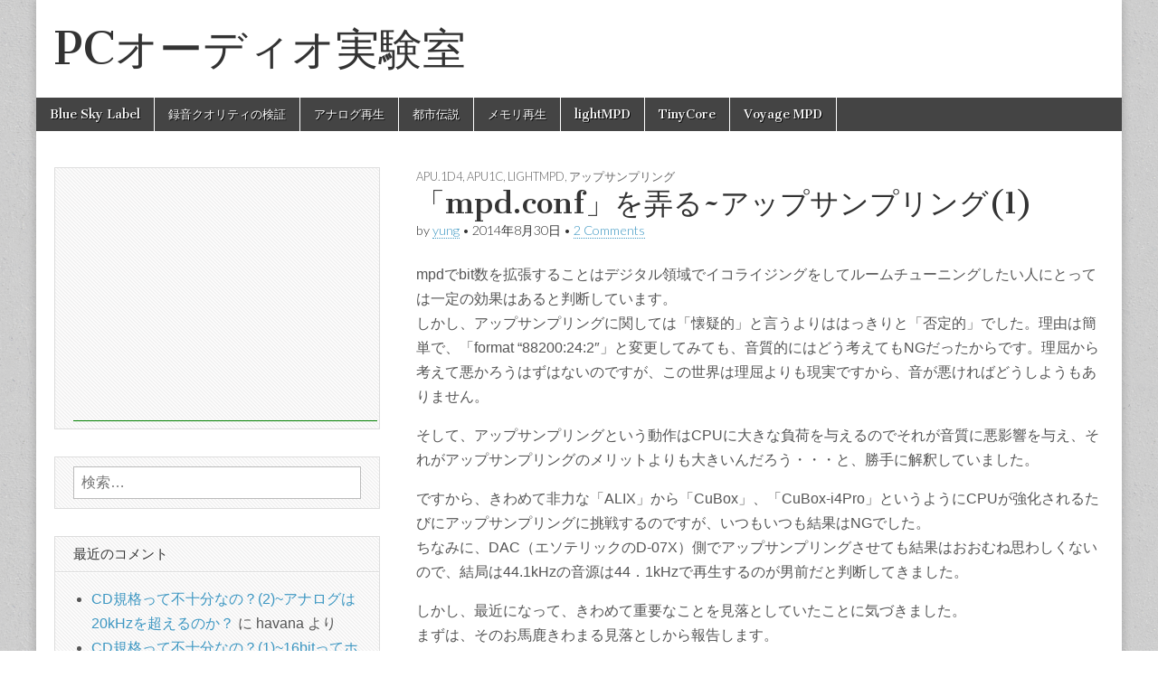

--- FILE ---
content_type: text/html; charset=UTF-8
request_url: http://flac.aki.gs/bony/?p=2903
body_size: 64537
content:
<!DOCTYPE html>
<html lang="ja">
<head>
<!-- Global site tag (gtag.js) - Google Analytics -->
<script async src="https://www.googletagmanager.com/gtag/js?id=UA-1390494-4"></script>
<script>
  window.dataLayer = window.dataLayer || [];
  function gtag(){dataLayer.push(arguments);}
  gtag('js', new Date());

  gtag('config', 'UA-1390494-4');
</script>
	<meta charset="UTF-8" />
	<meta name="viewport" content="width=device-width, initial-scale=1.0" />
	<link rel="profile" href="http://gmpg.org/xfn/11" />
	<link rel="pingback" href="http://flac.aki.gs/bony/xmlrpc.php" />
	<title>「mpd.conf」を弄る~アップサンプリング(1) &#8211; PCオーディオ実験室</title>
<link rel='dns-prefetch' href='//fonts.googleapis.com' />
<link rel='dns-prefetch' href='//s.w.org' />
<link rel="alternate" type="application/rss+xml" title="PCオーディオ実験室 &raquo; フィード" href="http://flac.aki.gs/bony/?feed=rss2" />
<link rel="alternate" type="application/rss+xml" title="PCオーディオ実験室 &raquo; コメントフィード" href="http://flac.aki.gs/bony/?feed=comments-rss2" />
<link rel="alternate" type="application/rss+xml" title="PCオーディオ実験室 &raquo; 「mpd.conf」を弄る~アップサンプリング(1) のコメントのフィード" href="http://flac.aki.gs/bony/?feed=rss2&#038;p=2903" />
		<script type="text/javascript">
			window._wpemojiSettings = {"baseUrl":"https:\/\/s.w.org\/images\/core\/emoji\/11.2.0\/72x72\/","ext":".png","svgUrl":"https:\/\/s.w.org\/images\/core\/emoji\/11.2.0\/svg\/","svgExt":".svg","source":{"concatemoji":"http:\/\/flac.aki.gs\/bony\/wp-includes\/js\/wp-emoji-release.min.js?ver=5.1.19"}};
			!function(e,a,t){var n,r,o,i=a.createElement("canvas"),p=i.getContext&&i.getContext("2d");function s(e,t){var a=String.fromCharCode;p.clearRect(0,0,i.width,i.height),p.fillText(a.apply(this,e),0,0);e=i.toDataURL();return p.clearRect(0,0,i.width,i.height),p.fillText(a.apply(this,t),0,0),e===i.toDataURL()}function c(e){var t=a.createElement("script");t.src=e,t.defer=t.type="text/javascript",a.getElementsByTagName("head")[0].appendChild(t)}for(o=Array("flag","emoji"),t.supports={everything:!0,everythingExceptFlag:!0},r=0;r<o.length;r++)t.supports[o[r]]=function(e){if(!p||!p.fillText)return!1;switch(p.textBaseline="top",p.font="600 32px Arial",e){case"flag":return s([55356,56826,55356,56819],[55356,56826,8203,55356,56819])?!1:!s([55356,57332,56128,56423,56128,56418,56128,56421,56128,56430,56128,56423,56128,56447],[55356,57332,8203,56128,56423,8203,56128,56418,8203,56128,56421,8203,56128,56430,8203,56128,56423,8203,56128,56447]);case"emoji":return!s([55358,56760,9792,65039],[55358,56760,8203,9792,65039])}return!1}(o[r]),t.supports.everything=t.supports.everything&&t.supports[o[r]],"flag"!==o[r]&&(t.supports.everythingExceptFlag=t.supports.everythingExceptFlag&&t.supports[o[r]]);t.supports.everythingExceptFlag=t.supports.everythingExceptFlag&&!t.supports.flag,t.DOMReady=!1,t.readyCallback=function(){t.DOMReady=!0},t.supports.everything||(n=function(){t.readyCallback()},a.addEventListener?(a.addEventListener("DOMContentLoaded",n,!1),e.addEventListener("load",n,!1)):(e.attachEvent("onload",n),a.attachEvent("onreadystatechange",function(){"complete"===a.readyState&&t.readyCallback()})),(n=t.source||{}).concatemoji?c(n.concatemoji):n.wpemoji&&n.twemoji&&(c(n.twemoji),c(n.wpemoji)))}(window,document,window._wpemojiSettings);
		</script>
		<style type="text/css">
img.wp-smiley,
img.emoji {
	display: inline !important;
	border: none !important;
	box-shadow: none !important;
	height: 1em !important;
	width: 1em !important;
	margin: 0 .07em !important;
	vertical-align: -0.1em !important;
	background: none !important;
	padding: 0 !important;
}
</style>
	<link rel='stylesheet' id='wp-block-library-css'  href='http://flac.aki.gs/bony/wp-includes/css/dist/block-library/style.min.css?ver=5.1.19' type='text/css' media='all' />
<link rel='stylesheet' id='wp-polls-css'  href='http://flac.aki.gs/bony/wp-content/plugins/wp-polls/polls-css.css?ver=2.75.2' type='text/css' media='all' />
<style id='wp-polls-inline-css' type='text/css'>
.wp-polls .pollbar {
	margin: 1px;
	font-size: 6px;
	line-height: 8px;
	height: 8px;
	background-image: url('http://flac.aki.gs/bony/wp-content/plugins/wp-polls/images/default/pollbg.gif');
	border: 1px solid #c8c8c8;
}

</style>
<link rel='stylesheet' id='wp-pagenavi-css'  href='http://flac.aki.gs/bony/wp-content/plugins/wp-pagenavi/pagenavi-css.css?ver=2.70' type='text/css' media='all' />
<link rel='stylesheet' id='google_fonts-css'  href='//fonts.googleapis.com/css?family=Cantata+One|Lato:300,700' type='text/css' media='all' />
<link rel='stylesheet' id='theme_stylesheet-css'  href='http://flac.aki.gs/bony/wp-content/themes/magazine-basic/style.css?ver=5.1.19' type='text/css' media='all' />
<link rel='stylesheet' id='font_awesome-css'  href='http://flac.aki.gs/bony/wp-content/themes/magazine-basic/library/css/font-awesome.css?ver=4.7.0' type='text/css' media='all' />
<script type='text/javascript' src='http://flac.aki.gs/bony/wp-includes/js/jquery/jquery.js?ver=1.12.4'></script>
<script type='text/javascript' src='http://flac.aki.gs/bony/wp-includes/js/jquery/jquery-migrate.min.js?ver=1.4.1'></script>
<link rel='https://api.w.org/' href='http://flac.aki.gs/bony/index.php?rest_route=/' />
<link rel="EditURI" type="application/rsd+xml" title="RSD" href="http://flac.aki.gs/bony/xmlrpc.php?rsd" />
<link rel="wlwmanifest" type="application/wlwmanifest+xml" href="http://flac.aki.gs/bony/wp-includes/wlwmanifest.xml" /> 
<link rel='prev' title='lightmpdの「mpd.conf」を弄る~bit数の拡張' href='http://flac.aki.gs/bony/?p=2889' />
<link rel='next' title='32bit版では4Gbのメモリは認識しきれないようです。' href='http://flac.aki.gs/bony/?p=2907' />
<meta name="generator" content="WordPress 5.1.19" />
<link rel="canonical" href="http://flac.aki.gs/bony/?p=2903" />
<link rel='shortlink' href='http://flac.aki.gs/bony/?p=2903' />
<link rel="alternate" type="application/json+oembed" href="http://flac.aki.gs/bony/index.php?rest_route=%2Foembed%2F1.0%2Fembed&#038;url=http%3A%2F%2Fflac.aki.gs%2Fbony%2F%3Fp%3D2903" />
<link rel="alternate" type="text/xml+oembed" href="http://flac.aki.gs/bony/index.php?rest_route=%2Foembed%2F1.0%2Fembed&#038;url=http%3A%2F%2Fflac.aki.gs%2Fbony%2F%3Fp%3D2903&#038;format=xml" />
<style data-context="foundation-flickity-css">/*! Flickity v2.0.2
http://flickity.metafizzy.co
---------------------------------------------- */.flickity-enabled{position:relative}.flickity-enabled:focus{outline:0}.flickity-viewport{overflow:hidden;position:relative;height:100%}.flickity-slider{position:absolute;width:100%;height:100%}.flickity-enabled.is-draggable{-webkit-tap-highlight-color:transparent;tap-highlight-color:transparent;-webkit-user-select:none;-moz-user-select:none;-ms-user-select:none;user-select:none}.flickity-enabled.is-draggable .flickity-viewport{cursor:move;cursor:-webkit-grab;cursor:grab}.flickity-enabled.is-draggable .flickity-viewport.is-pointer-down{cursor:-webkit-grabbing;cursor:grabbing}.flickity-prev-next-button{position:absolute;top:50%;width:44px;height:44px;border:none;border-radius:50%;background:#fff;background:hsla(0,0%,100%,.75);cursor:pointer;-webkit-transform:translateY(-50%);transform:translateY(-50%)}.flickity-prev-next-button:hover{background:#fff}.flickity-prev-next-button:focus{outline:0;box-shadow:0 0 0 5px #09f}.flickity-prev-next-button:active{opacity:.6}.flickity-prev-next-button.previous{left:10px}.flickity-prev-next-button.next{right:10px}.flickity-rtl .flickity-prev-next-button.previous{left:auto;right:10px}.flickity-rtl .flickity-prev-next-button.next{right:auto;left:10px}.flickity-prev-next-button:disabled{opacity:.3;cursor:auto}.flickity-prev-next-button svg{position:absolute;left:20%;top:20%;width:60%;height:60%}.flickity-prev-next-button .arrow{fill:#333}.flickity-page-dots{position:absolute;width:100%;bottom:-25px;padding:0;margin:0;list-style:none;text-align:center;line-height:1}.flickity-rtl .flickity-page-dots{direction:rtl}.flickity-page-dots .dot{display:inline-block;width:10px;height:10px;margin:0 8px;background:#333;border-radius:50%;opacity:.25;cursor:pointer}.flickity-page-dots .dot.is-selected{opacity:1}</style><style data-context="foundation-slideout-css">.slideout-menu{position:fixed;left:0;top:0;bottom:0;right:auto;z-index:0;width:256px;overflow-y:auto;-webkit-overflow-scrolling:touch;display:none}.slideout-menu.pushit-right{left:auto;right:0}.slideout-panel{position:relative;z-index:1;will-change:transform}.slideout-open,.slideout-open .slideout-panel,.slideout-open body{overflow:hidden}.slideout-open .slideout-menu{display:block}.pushit{display:none}</style><style>
#site-title a,#site-description{color:#333 !important}
#page{background-color:#ffffff}
.entry-meta a,.entry-content a,.widget a{color:#3D97C2}
</style>
			<style type="text/css">.recentcomments a{display:inline !important;padding:0 !important;margin:0 !important;}</style>
		<style type="text/css" id="custom-background-css">
body.custom-background { background-image: url("http://flac.aki.gs/bony/wp-content/themes/magazine-basic/library/images/solid.png"); background-position: left top; background-size: auto; background-repeat: repeat; background-attachment: scroll; }
</style>
	<style>.ios7.web-app-mode.has-fixed header{ background-color: rgba(3,122,221,.88);}</style><script async src="//pagead2.googlesyndication.com/pagead/js/adsbygoogle.js"></script>
<script>
     (adsbygoogle = window.adsbygoogle || []).push({
          google_ad_client: "ca-pub-2840873695661806",
          enable_page_level_ads: true
     });
</script>
<script>
  window.dataLayer = window.dataLayer || [];
  function gtag(){dataLayer.push(arguments);}
  gtag('js', new Date());

  gtag('config', 'G-ZEMQFBGNKT');
</script>
</head>

<body class="post-template-default single single-post postid-2903 single-format-standard custom-background">
	<div id="page" class="grid  ">
		<header id="header" class="row" role="banner">
			<div class="c12">
				<div id="mobile-menu">
					<a href="#" class="left-menu"><i class="fa fa-reorder"></i></a>
					<a href="#"><i class="fa fa-search"></i></a>
				</div>
				<div id="drop-down-search"><form role="search" method="get" class="search-form" action="http://flac.aki.gs/bony/">
				<label>
					<span class="screen-reader-text">検索:</span>
					<input type="search" class="search-field" placeholder="検索&hellip;" value="" name="s" />
				</label>
				<input type="submit" class="search-submit" value="検索" />
			</form></div>

								<div class="title-logo-wrapper fl">
										<div class="header-group">
												<div id="site-title"><a href="http://flac.aki.gs/bony" title="PCオーディオ実験室" rel="home">PCオーディオ実験室</a></div>
						<div id="site-description"></div>					</div>
				</div>

				
				<div id="nav-wrapper">
					<div class="nav-content">
						<nav id="site-navigation" class="menus clearfix" role="navigation">
							<h3 class="screen-reader-text">Main menu</h3>
							<a class="screen-reader-text" href="#primary" title="Skip to content">Skip to content</a>
							<div id="main-menu" class="menu-link-container"><ul id="menu-link" class="menu"><li id="menu-item-3695" class="menu-item menu-item-type-custom menu-item-object-custom menu-item-3695"><a href="http://www.yung.jp/index.php">Blue Sky Label</a>
<li id="menu-item-3986" class="menu-item menu-item-type-taxonomy menu-item-object-category menu-item-3986"><a href="http://flac.aki.gs/bony/?cat=149">録音クオリティの検証</a>
<li id="menu-item-4129" class="menu-item menu-item-type-taxonomy menu-item-object-category menu-item-4129"><a href="http://flac.aki.gs/bony/?cat=146">アナログ再生</a>
<li id="menu-item-4128" class="menu-item menu-item-type-taxonomy menu-item-object-category menu-item-4128"><a href="http://flac.aki.gs/bony/?cat=27">都市伝説</a>
<li id="menu-item-3827" class="menu-item menu-item-type-taxonomy menu-item-object-category menu-item-3827"><a href="http://flac.aki.gs/bony/?cat=148">メモリ再生</a>
<li id="menu-item-3693" class="menu-item menu-item-type-taxonomy menu-item-object-category current-post-ancestor current-menu-parent current-post-parent menu-item-3693"><a href="http://flac.aki.gs/bony/?cat=80">lightMPD</a>
<li id="menu-item-3694" class="menu-item menu-item-type-taxonomy menu-item-object-category menu-item-3694"><a href="http://flac.aki.gs/bony/?cat=89">TinyCore</a>
<li id="menu-item-3692" class="menu-item menu-item-type-taxonomy menu-item-object-category menu-item-3692"><a href="http://flac.aki.gs/bony/?cat=7">Voyage MPD</a>
</ul></div>						</nav><!-- #site-navigation -->

											</div>
				</div>

			</div><!-- .c12 -->
		</header><!-- #header.row -->

		<div id="main" class="row">
	<div id="primary" class="c8 fr" role="main">
			<article id="post-2903" class="post-2903 post type-post status-publish format-standard hentry category-apu-1d4 category-apu1c category-lightmpd category-11">

	    <header>
                <div class="post-category"><a href="http://flac.aki.gs/bony/?cat=84" rel="category">APU.1D4</a>, <a href="http://flac.aki.gs/bony/?cat=81" rel="category">APU1C</a>, <a href="http://flac.aki.gs/bony/?cat=80" rel="category">lightMPD</a>, <a href="http://flac.aki.gs/bony/?cat=11" rel="category">アップサンプリング</a></div>
            <h1 class="entry-title">「mpd.conf」を弄る~アップサンプリング(1)</h1>
    <div class="entry-meta">
        by <span class="vcard author"><span class="fn"><a href="http://flac.aki.gs/bony/?author=1" title="Posts by yung" rel="author">yung</a></span></span>&nbsp;&bull;&nbsp;<time class="published" datetime="2014-08-30">2014年8月30日</time>&nbsp;&bull;&nbsp;<a href="http://flac.aki.gs/bony/?p=2903#comments">2 Comments</a>    </div>
</header>

	    <div class="entry-content">
		    <p>mpdでbit数を拡張することはデジタル領域でイコライジングをしてルームチューニングしたい人にとっては一定の効果はあると判断しています。<br />
しかし、アップサンプリングに関しては「懐疑的」と言うよりははっきりと「否定的」でした。理由は簡単で、「format “88200:24:2″」と変更してみても、音質的にはどう考えてもNGだったからです。理屈から考えて悪かろうはずはないのですが、この世界は理屈よりも現実ですから、音が悪ければどうしようもありません。</p>
<p>そして、アップサンプリングという動作はCPUに大きな負荷を与えるのでそれが音質に悪影響を与え、それがアップサンプリングのメリットよりも大きいんだろう・・・と、勝手に解釈していました。</p>
<p>ですから、きわめて非力な「ALIX」から「CuBox」、「CuBox-i4Pro」というようにCPUが強化されるたびにアップサンプリングに挑戦するのですが、いつもいつも結果はNGでした。<br />
ちなみに、DAC（エソテリックのD-07X）側でアップサンプリングさせても結果はおおむね思わしくないので、結局は44.1kHzの音源は44．1kHzで再生するのが男前だと判断してきました。</p>
<p>しかし、最近になって、きわめて重要なことを見落としていたことに気づきました。<br />
まずは、そのお馬鹿きわまる見落としから報告します。</p>
<blockquote><p>サンプリング周波数変換のアルゴリズム</p></blockquote>
<p>では、何を見落としていたのかというと、アップサンプリングという動作はアルゴリズムが選べるという事実でした。<br />
全くもってうっかりした話で、長い間サンプリング周波数の変換はMPD本体が行っていると思っていたのですが、実は「libsamplerate」というライブラリを組み込むことで実装していたのです。</p>
<p>このことに気がついたのは、デジファイさんの<a href="https://sites.google.com/site/digififan/info/v005nompd-019gitnitsuite">「v0.05のmpd-0.19gitについ</a>て」のページを拝見したときでした。</p>
<p>その中に以下の記述がありました。</p>
<p>＜&#8211; 引用開始 &#8211;＞<br />
mpd.confのsamplerate_converterに以下の値が指定できます。<br />
&#8220;soxr very high&#8221;<br />
&#8220;soxr&#8221;<br />
&#8220;soxr medium&#8221;<br />
&#8220;soxr low&#8221;</p>
<p>libsamplerateよりは高速で品質がいいようです。<br />
まだ、深くテストをしていませんが、2倍程度のアップサンプリングは&#8221;soxr&#8221; で実用になるようです。<br />
＜&#8211; 引用終了 &#8211;＞</p>
<p>最初は「???」という感じだったのですが、Google先生に聞いてみて初めて、MPDは「libsamplerate」や「SOX」というライブラリを組み込むことでサンプリング周波数の変換を実現していることを知りました。そして、「libsamplerate」や「SOX」はユーザーの環境と必要性にあわせていくつかのアルゴリズムが存在していることもこの時初めて知りました。</p>
<p>そう思って、あらためて「<a href="http://linux.die.net/man/5/mpd.conf">man mpd.coh</a>」のページを見てみると、確かに以下のように記述されています。<br />
やはり、面倒でも一度はじっくりとマニュアルには目を通さないといけませんね。（＾＾；</p>
<p>＜&#8211; 引用開始 &#8211;＞<br />
<b>samplerate_converter <integer or prefix></b><br />
This specifies the libsamplerate converter to use. The supplied value should either be an integer or a prefix of the name of a converter.<b> The default is &#8220;Fastest Sinc Interpolator&#8221;.</b><br />
At the time of this writing, the following converters are available:</p>
<p><b>Best Sinc Interpolator (0)</b><br />
Band limited sinc interpolation, best quality, 97dB SNR, 96% BW.</p>
<p><b>Medium Sinc Interpolator (1)</b><br />
Band limited sinc interpolation, medium quality, 97dB SNR, 90% BW.</p>
<p><b>Fastest Sinc Interpolator (2)</b><br />
Band limited sinc interpolation, fastest, 97dB SNR, 80% BW.</p>
<p><b>ZOH Interpolator (3)</b><br />
Zero order hold interpolator, very fast, very poor quality with audible distortions.</p>
<p><b>Linear Interpolator (4)</b><br />
Linear interpolator, very fast, poor quality.</p>
<p><b>internal</b><br />
<b>Poor quality, no floating point operations. This is the default (and only choice) if MPD was compiled without libsamplerate.</b><br />
＜&#8211; 引用終了 &#8211;＞</p>
<p>ポイントは太字の部分ですね。</p>
<p>The default is &#8220;Fastest Sinc Interpolator&#8221;.<br />
日本語に直せば、「デフォルトは&#8221;Fastest Sinc Interpolator&#8221;です。」ね。<br />
実際、古いVoyage MPDのmpd.confをのぞいてみれば</p>
<p>#samplerate_converter           &#8220;Fastest Sinc Interpolator&#8221;</p>
<p>という感じでコメントアウトされています。<br />
しかし、もっと気になるのは最後の部分です。<br />
ザックリと日本語に直せば、</p>
<p>「低品質で浮動小数点演算もしません。libsamplerateに関する特別な設定をしないでコンパイルしていればこの設定がデフォルトとなります。（そして、これが唯一の選択肢です。）」</p>
<p>えーっ！低品質！！浮動小数点演算もしないのがデフォルト！！！おまけに、これしか選択できない！！！！・・・って感じですね。<br />
マニュアルページの記述が正しければソースコードからコンパイルしてMPDを組み込んだときはデフォルトでは最低品質の「internal」が選ばれている可能性があります。確かに、昔はMPDの新しいヴァージョンを求めてgitでソースコードを落としてきて自前でコンパイルしていました。そのときに「libsamplerate」なんかに配慮した覚えは全くありません。</p>
<p>と言うことは、かなりの確率でこの最低品質のアルゴリズムによるアップサンプリングを試してきた可能性があるのです。さらに言えば、よくても中間レベルの品質しかない「Fastest Sinc Interpolator」だったわけです。<br />
これでは、どれほどCPUの能力が向上しても上手くいくはずがありません。つまりは、問題の本質を全くもって見誤っていたのです。</p>
<blockquote><p>どのアルゴリズムを選ぶのか？</p></blockquote>
<p>これは言うまでもないことです。当然のことながら、最高品質の「Best Sinc Interpolator」を選ぶべきです。<br />
幸いなことに、lightmpdには「libsamplerate」が適切に組み込まれていますから、自由に選択することが可能です。</p>
<p>しかしながら、事はそれほど簡単ではありません。<br />
事がそれほどに簡単なら、Voyage MPDの作者も最初からデフォルトで最高品質の「Best Sinc Interpolator」を設定しているはずです。分かっていながら、あえてデフォルトに最低品質の「internal」を選択したかと言えば、おそらくは、Voyage MPDの基本的なポリシーから考えれて低スペックのPCに組み込まれることを想定したからでしょう。</p>
<p>具体的に言えば、「Voyage MPD Starter Kit」に採用された一枚基盤の「ALIX.3D2」の場合は「CPU: 500 MHz AMD Geode LX800」「DRAM: 256 MB DDR DRAM 」でした。このスペックで「Best Sinc Interpolator」を選べばCPUの能力は追いつかずに音切れが起きてしまいます。</p>
<p>そう言えば、一昔前の話ですが、MPDに接続すると問題なく認識するのに長く聞いていると音切れが発生して困るというUSB-DACがありました。なかなか理由が分からずに困っていたのですが、ついにある人が、MPDに対して強制的にアップサンプリングさせるような仕様になっていることを発見して謎が解けたことがあります。<br />
何ともお馬鹿な仕様であきれたものです。<br />
しかし、そのおかげで、アップサンプリングというお仕事を無難にこなすにはかなりのCPUのパワーがいることを再認識させてくれましたし、非力な「ALIX.3D2」では、デフォルトの設定であっても苦しい事も教えてくれました。</p>
<p>そして、この初期の時代の経験が「MPDでアップサンプリングさせても効果はない」という認識を生み、定着させたのだと思います。<br />
なにしろ、理屈を考える人なら、CD規格の最大の弱点である「折り返し歪」をうっちゃるにはアップサンプリングが最適な方法である事は容易に推測できますから、まずはやってみる人が多かったはずです。そして、やってみて「駄目だ」という現実を確認したので「MPDでアップサンプリングさせても効果はない」という認識が定着したのです。<br />
それは時代の制約から言って仕方のないことでした。</p>
<p>しかし、「ALIX.3D2」を使っていた時代は遠い過去となり、今や「CPU： AMD G series T40E, 1 GHz dual Bobcat core with 64 bit support メモリ：4 GB DDR3-1066 DRAM」という「APU.1D4」の時代になりつつあります。そして、この基盤の上で起動する64bit版のlightmpdも用意されるようになると最高品質の「Best Sinc Interpolator」を動作させることは不可能ではなくなってきました。</p>
<p>mpd.confの変更点は以下の2つです。</p>
<p>audio_output {<br />
        type                  &#8220;alsa&#8221;<br />
        name                  &#8220;lightmpd_APU1C&#8221;<br />
        device                &#8220;hw:0,0&#8221;        # optional<br />
        priority              &#8220;FIFO:99&#8221;       # optional<br />
        mixer_type            &#8220;disabled&#8221;<br />
        format                <b>&#8220;88200:24:2&#8221;</b>  # optional<br />
        dsd_usb               &#8220;yes&#8221;<br />
#       use_mmap              &#8220;yes&#8221;<br />
        buffer_time           &#8220;150000&#8221;<br />
        period_time           &#8220;37500&#8221;<br />
} </p>
<p>ポイントは「&#8221;44100:24:2&#8243;」から「&#8221;88200:24:2&#8243;」へと変更させることです。<br />
詳しくは項を変えて考えてみたいと思うのですが、「44.1kHz：88.2kHz：176.4kHz」と言うラインと「48kHz：96kHz：192kHz」というラインは全く別の種類の音源だと考えた方がいいと思います。そして、CPUへの負荷と「折り返し歪」の改善というアップサンプリングの目的を考えれば2倍にするのが最適値だと思います。（それに、DEQ2496も96kHzまでしか受け付けないので88.2khzへのアップサンプリングが最適値です）</p>
<p>そして、サンプリングのアルゴリズムを最高品質に変更します。</p>
<p>samplerate_converter            &#8220;Best Sinc Interpolato&#8221;</p>
<p>この状態で、実際に音楽を再生してシステムの状況をhtopコマンドで監視します。</p>
<p>  1  [##########################################################***  <b> 55.5%</b>]     Tasks: 10, 4 thr; 1 running<br />
  2  [**                                                              1.4%]     Load average: 0.58 0.58 0.52<br />
  Mem[|||#***********                                                 88/3919MB]     Uptime: 00:48:03<br />
  Swp[                                                                0/0MB]                     </p>
<p>  PID USER      PRI  NI  VIRT   RES   SHR S CPU% MEM%   TIME+  Command<br />
  215 root       20   0  324M 42420 19416 S 53.9  1.1 17:57.65 /usr/bin/mpd<br />
 <b> 219 root       RT   0  324M 42420 19416 S 53.4  1.1 17:48.19 /usr/bin/mpd</b><br />
  237 root       20   0 11460  1644  1048 R  0.0  0.0  0:03.37 htop<br />
  218 root       20   0  324M 42420 19416 S  0.0  1.1  0:02.25 /usr/bin/mpd<br />
  217 root      -54   0  324M 42420 19416 S  0.0  1.1  0:01.21 /usr/bin/mpd<br />
  208 root       20   0 13040   828   676 S  0.0  0.0  0:00.12 /usr/sbin/telnetd<br />
    1 root       20   0 10936   856   728 S  0.0  0.0  0:03.02 init<br />
  120 root       20   0 10936   856   736 S  0.0  0.0  0:00.01 /sbin/syslogd -n<br />
  121 root       20   0 10936   864   728 S  0.0  0.0  0:00.02 /sbin/klogd -n<br />
  168 root       20   0 12564   744   552 S  0.0  0.0  0:00.00 rpcbind<br />
  170 root       20   0 12788  1224   824 S  0.0  0.0  0:00.00 rpc.statd -L<br />
  216 root       20   0  324M 42420 19416 S  0.0  1.1  0:00.00 /usr/bin/mpd<br />
  227 root       20   0 10940   824   700 S  0.0  0.0  0:00.00 /sbin/getty -L ttyS0 115200 vt100<br />
  228 root       20   0 13040  1016   844 S  0.0  0.0  0:00.01 -sh</p>
<p>1時間程度聞き続けましたが音切れなどの問題は全く発生しません。<br />
[cpuaffinity]で「type=2」を選択していますからアップサンプリングの仕事は全てCPU0に括りつけられていますので、CPU0の負荷は50％程度で推移します。それでも、音切れを起こすような不始末はしでかしません。<br />
また、このアップサンプリングをになうスレッドに高い優先度を割り振っていることと、CPUのお仕事をも上手く割り振っていることもプラスに作用しているのかどうかは分かりませんが、音質的には今までのアップサンプリングした音とは別世界です。</p>
<p>今までは高域に変に化粧を施したような雰囲気があり、なによりもCD規格の素の音がもっていた力強さが完全に台無しになってしまっていました。ところが、上記の設定でアップサンプリングした音は力強さを全く失いませんし、CD規格の音の魅力だったザラッとした生成の風合いがある種の繊細さに変化しているように感じられます。<br />
もちろん、これが果たしてメインシステムの音として定着させていいのかどうかはもう少し聞き込んでみる必要はあります。しかし、それでも今までのように「一聴して即駄目！」みたいなレベルでないことは事実です。</p>
<p>それから、mpd-0.19gitからはsoxにも対応していますので、こちらの音も確認してみる必要があります。<br />
上と同じ条件ならば、こちらもまた最高品質の「soxr very high」に設定しても何の問題もありません。</p>
<p>htopコマンドで見てみると、デジファイさんが紹介しているように「libsamplerate」よりは高速に処理が可能なようで負荷は10分の1程度です。ホンマかいな？・・・という感じです。</p>
<p> 1  [####**                                                3.8%]     Tasks: 10, 4 thr; 1 running<br />
 2  [#**                                                   1.4%]     Load average: 0.02 0.03 0.02<br />
 Mem[|||#**                                                87/3919MB]     Uptime: 00:06:29<br />
 Swp[                                                      0/0MB]<br />
 PID USER      PRI  NI  VIRT   RES   SHR S CPU% MEM%   TIME+  Command<br />
 215 root       20   0  324M 41960 19416 S  3.3  1.0  0:05.96 /usr/bin/mpd<br />
 219 root       RT   0  324M 41960 19416 S  2.4  1.0  0:04.57 /usr/bin/mpd<br />
 232 root       20   0 11460  1648  1048 R  0.5  0.0  0:00.61 htop<br />
 218 root       20   0  324M 41960 19416 S  0.5  1.0  0:00.30 /usr/bin/mpd<br />
 217 root      -54   0  324M 41960 19416 S  0.0  1.0  0:00.13 /usr/bin/mpd<br />
   1 root       20   0 10936   860   728 S  0.0  0.0  0:03.01 init<br />
 119 root       20   0 10936   856   736 S  0.0  0.0  0:00.01 /sbin/syslogd -n<br />
 121 root       20   0 10936   860   728 S  0.0  0.0  0:00.01 /sbin/klogd -n<br />
 168 root       20   0 12564   748   552 S  0.0  0.0  0:00.00 rpcbind<br />
 170 root       20   0 12788  1224   824 S  0.0  0.0  0:00.00 rpc.statd -L<br />
 208 root       20   0 13040   828   676 S  0.0  0.0  0:00.00 /usr/sbin/telnetd<br />
 216 root       20   0  324M 41960 19416 S  0.0  1.0  0:00.00 /usr/bin/mpd<br />
 227 root       20   0 10940   828   700 S  0.0  0.0  0:00.00 /sbin/getty -L ttyS0 115200 vt100<br />
 228 root       20   0 13040   992   832 S  0.0  0.0  0:00.00 -sh </p>
<p>音質的にはlibsamplerateよりはソリッドな感じがするので好みは分かれそうです。<br />
ただ、雰囲気的にはこちらの方が「正しい音」のような気もします。<br />
このあたりもじっくりと聞き比べてみる必要があるようです。</p>
<p>どちらにしても、ボードの高スペック化でアップサンプリングも実用化の範疇に入ってきたような気がします。・・・次回に続く。</p>
	    </div><!-- .entry-content -->

	        <footer class="entry">
	    	</footer><!-- .entry -->
	
	</article><!-- #post-2903 -->
			<div id="posts-pagination">
				<h3 class="screen-reader-text">Post navigation</h3>
				<div class="previous fl"><a href="http://flac.aki.gs/bony/?p=2889" rel="prev">&larr; lightmpdの「mpd.conf」を弄る~bit数の拡張</a></div>
				<div class="next fr"><a href="http://flac.aki.gs/bony/?p=2907" rel="next">32bit版では4Gbのメモリは認識しきれないようです。 &rarr;</a></div>
			</div><!-- #posts-pagination -->
		<div class='wp-pagenavi' role='navigation'>
<span class='pages'>1 / 1</span><span aria-current='page' class='current'>1</span>
</div><script async src="//pagead2.googlesyndication.com/pagead/js/adsbygoogle.js"></script>
<ins class="adsbygoogle"
     style="display:block"
     data-ad-format="autorelaxed"
     data-ad-client="ca-pub-2840873695661806"
     data-ad-slot="3122288292"></ins>
<script>
     (adsbygoogle = window.adsbygoogle || []).push({});
</script>
		<BR>
			
<div id="comments" class="comments-area">

	
			<h2 id="comments-title">
			2 comments for &ldquo;<span>「mpd.conf」を弄る~アップサンプリング(1)</span>&rdquo;		</h2>

		<ol class="commentlist">
					<li class="comment even thread-even depth-1">
			<div id="comment-56679" class="comment-body">
				<div class="comment-avatar">
					<img alt='' src='http://2.gravatar.com/avatar/21730333a0c70e0fda085f2c31ed79db?s=60&#038;d=mm&#038;r=g' srcset='http://2.gravatar.com/avatar/21730333a0c70e0fda085f2c31ed79db?s=120&#038;d=mm&#038;r=g 2x' class='avatar avatar-60 photo' height='60' width='60' />				</div>
				<div class="comment-content">
					<div class="comment-author">
						yseki118 					</div>
					<div class="comment-meta">
						2014年8月31日 at 5:31 PM					</div>
					<div class="comment-text">
												<p>APU用のlightMPDが出たものの、ほとんど室内楽にしか使わず、オーケストラはBBBという状況が続いていたので、今回のyungさんの「bit数の拡張とアップサンプリング」という提案にとびつきました。<br />
その結果、APU＋lightMPDでもオーケストラが聴けるというラッキーな結果になりました。<br />
音が濃すぎて、どうしてもオーケストラを聴く気になれなかったAPUですが、「bit数の拡張とアップサンプリング」することによって、BBB+lightMPDの音の佇まいに近いものが感じられるようになったのです。<br />
DDCとして使ってきたND-S1000では強制的に48Kになってしまうので、今まで使う機会のなかったSOUND BLASTER PremiunHDを引っ張り出してきました。これだと、24bit・96kが受けられます。ND-S1000とは違って、フレッシュな音が出ます。他のDDC（DAC）にすればまた違った音になるのでしょうが、APUを日常的に使うことができるようになったことだけで満足です。<br />
lightMPDの作者のdigififan さんに「MPDを動かすのには規模が大きすぎる」と言われたAPUですが、こういう使い方なら、意味があるというものです。<br />
yungさん、ありがとうございました。</p>
<p>yseki118</p>
					</div>
									</div>
			</div>
			<ul class="children">
		<li class="comment byuser comment-author-admin bypostauthor odd alt depth-2">
			<div id="comment-56685" class="comment-body">
				<div class="comment-avatar">
					<img alt='' src='http://2.gravatar.com/avatar/58cb4d3626f2e7bbc915676aaa4a2521?s=60&#038;d=mm&#038;r=g' srcset='http://2.gravatar.com/avatar/58cb4d3626f2e7bbc915676aaa4a2521?s=120&#038;d=mm&#038;r=g 2x' class='avatar avatar-60 photo' height='60' width='60' />				</div>
				<div class="comment-content">
					<div class="comment-author">
						<a href='http://www.yung.jp/bony/' rel='external nofollow' class='url'>yung</a> 					</div>
					<div class="comment-meta">
						2014年8月31日 at 10:04 PM					</div>
					<div class="comment-text">
												<p>>lightMPDの作者のdigififan さんに「MPDを動かすのには規模が大きすぎる」と言われたAPUですが、こういう使い方なら、意味があるというものです。</p>
<p>確かに、規模が大きすぎる「APU」だったからこそ、「samplerate_converter “Best Sinc Interpolato”」などと言うとんでもない設定が可能になり、そのおかげで初めてアップサンプリングが実用レベルに入ってくることが出来たわけですね。</p>
<p>私もこの1週間ほど、あれこれと設定を変えて聞き込んでいるのですが、8分2分くらいで「アップサンプリングは有り」の方に傾いています。<br />
また、音質的にはCPUへの負荷が半端じゃないのですが、「SOX」よりも「libsamplerate」の方が好ましく思えます。<br />
ただし、「SOX」のソリッドな音ぼ方が好きだという人もいるとは思います。</p>
					</div>
									</div>
			</div>
			</li><!-- #comment-## -->
</ul><!-- .children -->
</li><!-- #comment-## -->
		</ol><!-- .commentlist -->

		
				<p class="nocomments">Comments are closed.</p>
		
	
	
</div><!-- #comments .comments-area -->
		
	</div><!-- #primary -->

	<div id="secondary" class="c4" role="complementary">
	<aside id="custom_html-7" class="widget_text widget widget_custom_html"><div class="textwidget custom-html-widget"><div  align="center">
<script async src="//pagead2.googlesyndication.com/pagead/js/adsbygoogle.js"></script>
<!-- 336x280, PCオーディオ -->
<ins class="adsbygoogle"
     style="display:inline-block;width:336px;height:280px"
     data-ad-client="ca-pub-2840873695661806"
     data-ad-slot="0124653503"></ins>
<script>
(adsbygoogle = window.adsbygoogle || []).push({});
</script>
</div></div></aside><aside id="search-2" class="widget widget_search"><form role="search" method="get" class="search-form" action="http://flac.aki.gs/bony/">
				<label>
					<span class="screen-reader-text">検索:</span>
					<input type="search" class="search-field" placeholder="検索&hellip;" value="" name="s" />
				</label>
				<input type="submit" class="search-submit" value="検索" />
			</form></aside><aside id="recent-comments-5" class="widget widget_recent_comments"><h3 class="widget-title">最近のコメント</h3><ul id="recentcomments"><li class="recentcomments"><a href="http://flac.aki.gs/bony/?p=2935#comment-128371">CD規格って不十分なの？(2)~アナログは20kHzを超えるのか？</a> に <span class="comment-author-link">havana</span> より</li><li class="recentcomments"><a href="http://flac.aki.gs/bony/?p=2914#comment-127923">CD規格って不十分なの？(1)~16bitってホントに不十分なの？</a> に <span class="comment-author-link">富沢誠一</span> より</li><li class="recentcomments"><a href="http://flac.aki.gs/bony/?p=4548#comment-127554">「TAS Super LP List」をパブリックドメインで検証する(28)~マーラー：交響曲第4番 クレンペラー指揮 フィルハーモニア管弦楽団 (S)エリーザベト・シュヴァルツコップ 1961年4月録音</a> に <span class="comment-author-link">yk</span> より</li><li class="recentcomments"><a href="http://flac.aki.gs/bony/?p=2914#comment-127462">CD規格って不十分なの？(1)~16bitってホントに不十分なの？</a> に <span class="comment-author-link">ハイレゾ懐疑派</span> より</li><li class="recentcomments"><a href="http://flac.aki.gs/bony/?p=4497#comment-126731">「TAS Super LP List」をパブリックドメインで検証する(24)~ベートーベン：ピアノ協奏曲第4番 ト長調  作品58 バーンスタイン指揮 (P)グレン・グールド ニューヨーク・フィルハーモニック 1961年3月20日録音</a> に <span class="comment-author-link">題名のない子守唄</span> より</li><li class="recentcomments"><a href="http://flac.aki.gs/bony/?p=4497#comment-126685">「TAS Super LP List」をパブリックドメインで検証する(24)~ベートーベン：ピアノ協奏曲第4番 ト長調  作品58 バーンスタイン指揮 (P)グレン・グールド ニューヨーク・フィルハーモニック 1961年3月20日録音</a> に <span class="comment-author-link">如月</span> より</li><li class="recentcomments"><a href="http://flac.aki.gs/bony/?p=4497#comment-126663">「TAS Super LP List」をパブリックドメインで検証する(24)~ベートーベン：ピアノ協奏曲第4番 ト長調  作品58 バーンスタイン指揮 (P)グレン・グールド ニューヨーク・フィルハーモニック 1961年3月20日録音</a> に <span class="comment-author-link">田中あらいぐま</span> より</li><li class="recentcomments"><a href="http://flac.aki.gs/bony/?p=4497#comment-126653">「TAS Super LP List」をパブリックドメインで検証する(24)~ベートーベン：ピアノ協奏曲第4番 ト長調  作品58 バーンスタイン指揮 (P)グレン・グールド ニューヨーク・フィルハーモニック 1961年3月20日録音</a> に <span class="comment-author-link">如月</span> より</li><li class="recentcomments"><a href="http://flac.aki.gs/bony/?p=4497#comment-126647">「TAS Super LP List」をパブリックドメインで検証する(24)~ベートーベン：ピアノ協奏曲第4番 ト長調  作品58 バーンスタイン指揮 (P)グレン・グールド ニューヨーク・フィルハーモニック 1961年3月20日録音</a> に <span class="comment-author-link">yung</span> より</li><li class="recentcomments"><a href="http://flac.aki.gs/bony/?p=4497#comment-126639">「TAS Super LP List」をパブリックドメインで検証する(24)~ベートーベン：ピアノ協奏曲第4番 ト長調  作品58 バーンスタイン指揮 (P)グレン・グールド ニューヨーク・フィルハーモニック 1961年3月20日録音</a> に <span class="comment-author-link">題名のない子守唄</span> より</li></ul></aside><aside id="archives-3" class="widget widget_archive"><h3 class="widget-title">アーカイブ</h3>		<label class="screen-reader-text" for="archives-dropdown-3">アーカイブ</label>
		<select id="archives-dropdown-3" name="archive-dropdown" onchange='document.location.href=this.options[this.selectedIndex].value;'>
			
			<option value="">月を選択</option>
				<option value='http://flac.aki.gs/bony/?m=201904'> 2019年4月 &nbsp;(1)</option>
	<option value='http://flac.aki.gs/bony/?m=201903'> 2019年3月 &nbsp;(2)</option>
	<option value='http://flac.aki.gs/bony/?m=201902'> 2019年2月 &nbsp;(2)</option>
	<option value='http://flac.aki.gs/bony/?m=201901'> 2019年1月 &nbsp;(2)</option>
	<option value='http://flac.aki.gs/bony/?m=201812'> 2018年12月 &nbsp;(3)</option>
	<option value='http://flac.aki.gs/bony/?m=201811'> 2018年11月 &nbsp;(2)</option>
	<option value='http://flac.aki.gs/bony/?m=201810'> 2018年10月 &nbsp;(4)</option>
	<option value='http://flac.aki.gs/bony/?m=201809'> 2018年9月 &nbsp;(3)</option>
	<option value='http://flac.aki.gs/bony/?m=201808'> 2018年8月 &nbsp;(2)</option>
	<option value='http://flac.aki.gs/bony/?m=201807'> 2018年7月 &nbsp;(3)</option>
	<option value='http://flac.aki.gs/bony/?m=201806'> 2018年6月 &nbsp;(5)</option>
	<option value='http://flac.aki.gs/bony/?m=201805'> 2018年5月 &nbsp;(4)</option>
	<option value='http://flac.aki.gs/bony/?m=201804'> 2018年4月 &nbsp;(2)</option>
	<option value='http://flac.aki.gs/bony/?m=201803'> 2018年3月 &nbsp;(3)</option>
	<option value='http://flac.aki.gs/bony/?m=201801'> 2018年1月 &nbsp;(3)</option>
	<option value='http://flac.aki.gs/bony/?m=201711'> 2017年11月 &nbsp;(1)</option>
	<option value='http://flac.aki.gs/bony/?m=201710'> 2017年10月 &nbsp;(4)</option>
	<option value='http://flac.aki.gs/bony/?m=201709'> 2017年9月 &nbsp;(4)</option>
	<option value='http://flac.aki.gs/bony/?m=201708'> 2017年8月 &nbsp;(5)</option>
	<option value='http://flac.aki.gs/bony/?m=201707'> 2017年7月 &nbsp;(3)</option>
	<option value='http://flac.aki.gs/bony/?m=201706'> 2017年6月 &nbsp;(4)</option>
	<option value='http://flac.aki.gs/bony/?m=201705'> 2017年5月 &nbsp;(3)</option>
	<option value='http://flac.aki.gs/bony/?m=201704'> 2017年4月 &nbsp;(5)</option>
	<option value='http://flac.aki.gs/bony/?m=201703'> 2017年3月 &nbsp;(3)</option>
	<option value='http://flac.aki.gs/bony/?m=201702'> 2017年2月 &nbsp;(3)</option>
	<option value='http://flac.aki.gs/bony/?m=201608'> 2016年8月 &nbsp;(5)</option>
	<option value='http://flac.aki.gs/bony/?m=201607'> 2016年7月 &nbsp;(2)</option>
	<option value='http://flac.aki.gs/bony/?m=201606'> 2016年6月 &nbsp;(3)</option>
	<option value='http://flac.aki.gs/bony/?m=201605'> 2016年5月 &nbsp;(6)</option>
	<option value='http://flac.aki.gs/bony/?m=201604'> 2016年4月 &nbsp;(4)</option>
	<option value='http://flac.aki.gs/bony/?m=201603'> 2016年3月 &nbsp;(2)</option>
	<option value='http://flac.aki.gs/bony/?m=201602'> 2016年2月 &nbsp;(1)</option>
	<option value='http://flac.aki.gs/bony/?m=201601'> 2016年1月 &nbsp;(1)</option>
	<option value='http://flac.aki.gs/bony/?m=201512'> 2015年12月 &nbsp;(2)</option>
	<option value='http://flac.aki.gs/bony/?m=201511'> 2015年11月 &nbsp;(4)</option>
	<option value='http://flac.aki.gs/bony/?m=201510'> 2015年10月 &nbsp;(1)</option>
	<option value='http://flac.aki.gs/bony/?m=201509'> 2015年9月 &nbsp;(1)</option>
	<option value='http://flac.aki.gs/bony/?m=201507'> 2015年7月 &nbsp;(1)</option>
	<option value='http://flac.aki.gs/bony/?m=201505'> 2015年5月 &nbsp;(3)</option>
	<option value='http://flac.aki.gs/bony/?m=201504'> 2015年4月 &nbsp;(1)</option>
	<option value='http://flac.aki.gs/bony/?m=201503'> 2015年3月 &nbsp;(2)</option>
	<option value='http://flac.aki.gs/bony/?m=201502'> 2015年2月 &nbsp;(1)</option>
	<option value='http://flac.aki.gs/bony/?m=201501'> 2015年1月 &nbsp;(4)</option>
	<option value='http://flac.aki.gs/bony/?m=201412'> 2014年12月 &nbsp;(3)</option>
	<option value='http://flac.aki.gs/bony/?m=201411'> 2014年11月 &nbsp;(4)</option>
	<option value='http://flac.aki.gs/bony/?m=201410'> 2014年10月 &nbsp;(5)</option>
	<option value='http://flac.aki.gs/bony/?m=201409'> 2014年9月 &nbsp;(5)</option>
	<option value='http://flac.aki.gs/bony/?m=201408'> 2014年8月 &nbsp;(9)</option>
	<option value='http://flac.aki.gs/bony/?m=201407'> 2014年7月 &nbsp;(6)</option>
	<option value='http://flac.aki.gs/bony/?m=201406'> 2014年6月 &nbsp;(5)</option>
	<option value='http://flac.aki.gs/bony/?m=201405'> 2014年5月 &nbsp;(2)</option>
	<option value='http://flac.aki.gs/bony/?m=201404'> 2014年4月 &nbsp;(1)</option>
	<option value='http://flac.aki.gs/bony/?m=201403'> 2014年3月 &nbsp;(6)</option>
	<option value='http://flac.aki.gs/bony/?m=201402'> 2014年2月 &nbsp;(4)</option>
	<option value='http://flac.aki.gs/bony/?m=201401'> 2014年1月 &nbsp;(1)</option>
	<option value='http://flac.aki.gs/bony/?m=201311'> 2013年11月 &nbsp;(4)</option>
	<option value='http://flac.aki.gs/bony/?m=201310'> 2013年10月 &nbsp;(6)</option>
	<option value='http://flac.aki.gs/bony/?m=201309'> 2013年9月 &nbsp;(6)</option>
	<option value='http://flac.aki.gs/bony/?m=201308'> 2013年8月 &nbsp;(4)</option>
	<option value='http://flac.aki.gs/bony/?m=201307'> 2013年7月 &nbsp;(1)</option>
	<option value='http://flac.aki.gs/bony/?m=201305'> 2013年5月 &nbsp;(3)</option>
	<option value='http://flac.aki.gs/bony/?m=201303'> 2013年3月 &nbsp;(2)</option>
	<option value='http://flac.aki.gs/bony/?m=201302'> 2013年2月 &nbsp;(1)</option>
	<option value='http://flac.aki.gs/bony/?m=201301'> 2013年1月 &nbsp;(4)</option>
	<option value='http://flac.aki.gs/bony/?m=201212'> 2012年12月 &nbsp;(1)</option>
	<option value='http://flac.aki.gs/bony/?m=201210'> 2012年10月 &nbsp;(2)</option>
	<option value='http://flac.aki.gs/bony/?m=201209'> 2012年9月 &nbsp;(1)</option>
	<option value='http://flac.aki.gs/bony/?m=201208'> 2012年8月 &nbsp;(1)</option>
	<option value='http://flac.aki.gs/bony/?m=201207'> 2012年7月 &nbsp;(3)</option>
	<option value='http://flac.aki.gs/bony/?m=201206'> 2012年6月 &nbsp;(6)</option>
	<option value='http://flac.aki.gs/bony/?m=201205'> 2012年5月 &nbsp;(6)</option>
	<option value='http://flac.aki.gs/bony/?m=201204'> 2012年4月 &nbsp;(5)</option>
	<option value='http://flac.aki.gs/bony/?m=201203'> 2012年3月 &nbsp;(6)</option>
	<option value='http://flac.aki.gs/bony/?m=201202'> 2012年2月 &nbsp;(6)</option>
	<option value='http://flac.aki.gs/bony/?m=201201'> 2012年1月 &nbsp;(7)</option>
	<option value='http://flac.aki.gs/bony/?m=201112'> 2011年12月 &nbsp;(5)</option>
	<option value='http://flac.aki.gs/bony/?m=201111'> 2011年11月 &nbsp;(4)</option>
	<option value='http://flac.aki.gs/bony/?m=201110'> 2011年10月 &nbsp;(3)</option>
	<option value='http://flac.aki.gs/bony/?m=201109'> 2011年9月 &nbsp;(6)</option>
	<option value='http://flac.aki.gs/bony/?m=201108'> 2011年8月 &nbsp;(8)</option>
	<option value='http://flac.aki.gs/bony/?m=201107'> 2011年7月 &nbsp;(5)</option>
	<option value='http://flac.aki.gs/bony/?m=201106'> 2011年6月 &nbsp;(3)</option>
	<option value='http://flac.aki.gs/bony/?m=201105'> 2011年5月 &nbsp;(4)</option>
	<option value='http://flac.aki.gs/bony/?m=201104'> 2011年4月 &nbsp;(3)</option>
	<option value='http://flac.aki.gs/bony/?m=201103'> 2011年3月 &nbsp;(2)</option>
	<option value='http://flac.aki.gs/bony/?m=201102'> 2011年2月 &nbsp;(6)</option>
	<option value='http://flac.aki.gs/bony/?m=201101'> 2011年1月 &nbsp;(6)</option>
	<option value='http://flac.aki.gs/bony/?m=201012'> 2010年12月 &nbsp;(7)</option>
	<option value='http://flac.aki.gs/bony/?m=201011'> 2010年11月 &nbsp;(7)</option>
	<option value='http://flac.aki.gs/bony/?m=201010'> 2010年10月 &nbsp;(6)</option>
	<option value='http://flac.aki.gs/bony/?m=201009'> 2010年9月 &nbsp;(2)</option>
	<option value='http://flac.aki.gs/bony/?m=201008'> 2010年8月 &nbsp;(5)</option>
	<option value='http://flac.aki.gs/bony/?m=201007'> 2010年7月 &nbsp;(2)</option>
	<option value='http://flac.aki.gs/bony/?m=201006'> 2010年6月 &nbsp;(2)</option>
	<option value='http://flac.aki.gs/bony/?m=201005'> 2010年5月 &nbsp;(6)</option>
	<option value='http://flac.aki.gs/bony/?m=201004'> 2010年4月 &nbsp;(5)</option>
	<option value='http://flac.aki.gs/bony/?m=201003'> 2010年3月 &nbsp;(10)</option>
	<option value='http://flac.aki.gs/bony/?m=201002'> 2010年2月 &nbsp;(8)</option>
	<option value='http://flac.aki.gs/bony/?m=201001'> 2010年1月 &nbsp;(10)</option>
	<option value='http://flac.aki.gs/bony/?m=200912'> 2009年12月 &nbsp;(5)</option>
	<option value='http://flac.aki.gs/bony/?m=200911'> 2009年11月 &nbsp;(3)</option>
	<option value='http://flac.aki.gs/bony/?m=200909'> 2009年9月 &nbsp;(1)</option>
	<option value='http://flac.aki.gs/bony/?m=200908'> 2009年8月 &nbsp;(3)</option>
	<option value='http://flac.aki.gs/bony/?m=200907'> 2009年7月 &nbsp;(6)</option>
	<option value='http://flac.aki.gs/bony/?m=200906'> 2009年6月 &nbsp;(2)</option>
	<option value='http://flac.aki.gs/bony/?m=200905'> 2009年5月 &nbsp;(8)</option>
	<option value='http://flac.aki.gs/bony/?m=200903'> 2009年3月 &nbsp;(5)</option>
	<option value='http://flac.aki.gs/bony/?m=200902'> 2009年2月 &nbsp;(3)</option>
	<option value='http://flac.aki.gs/bony/?m=200901'> 2009年1月 &nbsp;(4)</option>
	<option value='http://flac.aki.gs/bony/?m=200812'> 2008年12月 &nbsp;(3)</option>
	<option value='http://flac.aki.gs/bony/?m=200811'> 2008年11月 &nbsp;(1)</option>

		</select>
		</aside><aside id="categories-5" class="widget widget_categories"><h3 class="widget-title">カテゴリー</h3>		<ul>
				<li class="cat-item cat-item-84"><a href="http://flac.aki.gs/bony/?cat=84" >APU.1D4</a> (13)
</li>
	<li class="cat-item cat-item-81"><a href="http://flac.aki.gs/bony/?cat=81" >APU1C</a> (18)
</li>
	<li class="cat-item cat-item-66"><a href="http://flac.aki.gs/bony/?cat=66" >CuBox</a> (5)
</li>
	<li class="cat-item cat-item-76"><a href="http://flac.aki.gs/bony/?cat=76" >CuBox-i</a> (10)
</li>
	<li class="cat-item cat-item-64"><a href="http://flac.aki.gs/bony/?cat=64" >hiFace</a> (4)
</li>
	<li class="cat-item cat-item-80"><a href="http://flac.aki.gs/bony/?cat=80" >lightMPD</a> (18)
</li>
	<li class="cat-item cat-item-4"><a href="http://flac.aki.gs/bony/?cat=4" >Linux</a> (48)
</li>
	<li class="cat-item cat-item-5"><a href="http://flac.aki.gs/bony/?cat=5" >MPD</a> (42)
</li>
	<li class="cat-item cat-item-74"><a href="http://flac.aki.gs/bony/?cat=74" >PCオーディオ入門</a> (9)
</li>
	<li class="cat-item cat-item-6"><a href="http://flac.aki.gs/bony/?cat=6" >RAMDisk</a> (10)
</li>
	<li class="cat-item cat-item-89"><a href="http://flac.aki.gs/bony/?cat=89" >TinyCore</a> (14)
</li>
	<li class="cat-item cat-item-59"><a href="http://flac.aki.gs/bony/?cat=59" >VortexBox</a> (6)
</li>
	<li class="cat-item cat-item-7"><a href="http://flac.aki.gs/bony/?cat=7" >Voyage MPD</a> (50)
</li>
	<li class="cat-item cat-item-8"><a href="http://flac.aki.gs/bony/?cat=8" >Voyage MPD Starter Kit</a> (20)
</li>
	<li class="cat-item cat-item-77"><a href="http://flac.aki.gs/bony/?cat=77" >Voyage MuBox</a> (5)
</li>
	<li class="cat-item cat-item-48"><a href="http://flac.aki.gs/bony/?cat=48" >Windws</a> (6)
</li>
	<li class="cat-item cat-item-11"><a href="http://flac.aki.gs/bony/?cat=11" >アップサンプリング</a> (8)
</li>
	<li class="cat-item cat-item-146"><a href="http://flac.aki.gs/bony/?cat=146" >アナログ再生</a> (9)
</li>
	<li class="cat-item cat-item-69"><a href="http://flac.aki.gs/bony/?cat=69" >イコライザ</a> (12)
</li>
	<li class="cat-item cat-item-13"><a href="http://flac.aki.gs/bony/?cat=13" >エッセイ</a> (9)
</li>
	<li class="cat-item cat-item-144"><a href="http://flac.aki.gs/bony/?cat=144" >オーディオショー</a> (6)
</li>
	<li class="cat-item cat-item-85"><a href="http://flac.aki.gs/bony/?cat=85" >クロック</a> (7)
</li>
	<li class="cat-item cat-item-14"><a href="http://flac.aki.gs/bony/?cat=14" >セッティング</a> (11)
</li>
	<li class="cat-item cat-item-15"><a href="http://flac.aki.gs/bony/?cat=15" >ソフト関連</a> (30)
</li>
	<li class="cat-item cat-item-17"><a href="http://flac.aki.gs/bony/?cat=17" >ノイズ対策</a> (9)
</li>
	<li class="cat-item cat-item-148"><a href="http://flac.aki.gs/bony/?cat=148" >メモリ再生</a> (15)
</li>
	<li class="cat-item cat-item-18"><a href="http://flac.aki.gs/bony/?cat=18" >ユング君の再生システム</a> (6)
</li>
	<li class="cat-item cat-item-19"><a href="http://flac.aki.gs/bony/?cat=19" >リッピング</a> (14)
</li>
	<li class="cat-item cat-item-23"><a href="http://flac.aki.gs/bony/?cat=23" >周辺機器</a> (55)
</li>
	<li class="cat-item cat-item-28"><a href="http://flac.aki.gs/bony/?cat=28" >文字化け</a> (2)
</li>
	<li class="cat-item cat-item-1"><a href="http://flac.aki.gs/bony/?cat=1" >未分類</a> (17)
</li>
	<li class="cat-item cat-item-70"><a href="http://flac.aki.gs/bony/?cat=70" >気楽に遊んでみよう</a> (5)
</li>
	<li class="cat-item cat-item-22"><a href="http://flac.aki.gs/bony/?cat=22" >自作・キット</a> (10)
</li>
	<li class="cat-item cat-item-27"><a href="http://flac.aki.gs/bony/?cat=27" >都市伝説</a> (20)
</li>
	<li class="cat-item cat-item-149"><a href="http://flac.aki.gs/bony/?cat=149" >録音クオリティの検証</a> (69)
<ul class='children'>
	<li class="cat-item cat-item-153"><a href="http://flac.aki.gs/bony/?cat=153" >Columbia</a> (13)
</li>
	<li class="cat-item cat-item-155"><a href="http://flac.aki.gs/bony/?cat=155" >DECCA</a> (11)
</li>
	<li class="cat-item cat-item-156"><a href="http://flac.aki.gs/bony/?cat=156" >EMI</a> (6)
</li>
	<li class="cat-item cat-item-150"><a href="http://flac.aki.gs/bony/?cat=150" >Mercury Living Presence</a> (9)
</li>
	<li class="cat-item cat-item-159"><a href="http://flac.aki.gs/bony/?cat=159" >Philips</a> (1)
</li>
	<li class="cat-item cat-item-154"><a href="http://flac.aki.gs/bony/?cat=154" >RCA</a> (11)
</li>
	<li class="cat-item cat-item-158"><a href="http://flac.aki.gs/bony/?cat=158" >TAS Super LP List</a> (31)
</li>
	<li class="cat-item cat-item-157"><a href="http://flac.aki.gs/bony/?cat=157" >モノラル録音の世界</a> (6)
</li>
</ul>
</li>
	<li class="cat-item cat-item-26"><a href="http://flac.aki.gs/bony/?cat=26" >電源関係</a> (8)
</li>
	<li class="cat-item cat-item-9"><a href="http://flac.aki.gs/bony/?cat=9" title="ＰＣの徹底チューニングで音質改善">ＰＣのチューニング</a> (35)
</li>
		</ul>
			</aside><aside id="pages-2" class="widget widget_pages"><h3 class="widget-title">固定ページ</h3>		<ul>
			<li class="page_item page-item-54 page_item_has_children"><a href="http://flac.aki.gs/bony/?page_id=54">PCオーディオを始めよう</a>
<ul class='children'>
	<li class="page_item page-item-69"><a href="http://flac.aki.gs/bony/?page_id=69">音楽ファイルを再生しよう！</a></li>
	<li class="page_item page-item-71"><a href="http://flac.aki.gs/bony/?page_id=71">３万円ＰＣオーディオシステムの提案</a></li>
	<li class="page_item page-item-67"><a href="http://flac.aki.gs/bony/?page_id=67">ＣＤから音楽ファイルをリッピングしよう！</a></li>
</ul>
</li>
<li class="page_item page-item-440 page_item_has_children"><a href="http://flac.aki.gs/bony/?page_id=440">PCチューニング覚え書き</a>
<ul class='children'>
	<li class="page_item page-item-569"><a href="http://flac.aki.gs/bony/?page_id=569">BIOSを編集する</a></li>
	<li class="page_item page-item-562"><a href="http://flac.aki.gs/bony/?page_id=562">Boot.iniを編集する</a></li>
	<li class="page_item page-item-487"><a href="http://flac.aki.gs/bony/?page_id=487">DPC Latency performanceでチューニングの成果をチェックする</a></li>
	<li class="page_item page-item-544"><a href="http://flac.aki.gs/bony/?page_id=544">「Autoruns」で自動起動するプログラムを止める</a></li>
	<li class="page_item page-item-446"><a href="http://flac.aki.gs/bony/?page_id=446">システムのプロパティからできること</a></li>
	<li class="page_item page-item-474"><a href="http://flac.aki.gs/bony/?page_id=474">レジストリエディタを使ってレジストリを編集</a></li>
	<li class="page_item page-item-558"><a href="http://flac.aki.gs/bony/?page_id=558">不必要なデバイスを無効にする</a></li>
	<li class="page_item page-item-450"><a href="http://flac.aki.gs/bony/?page_id=450">余計なお節介を止める</a></li>
	<li class="page_item page-item-506"><a href="http://flac.aki.gs/bony/?page_id=506">常駐ソフトや不要なサービスを停止する</a></li>
	<li class="page_item page-item-448"><a href="http://flac.aki.gs/bony/?page_id=448">画面のプロパティからやっておくべき事</a></li>
	<li class="page_item page-item-466"><a href="http://flac.aki.gs/bony/?page_id=466">秘密兵器Tweakでレジストリの編集</a></li>
</ul>
</li>
<li class="page_item page-item-574 page_item_has_children"><a href="http://flac.aki.gs/bony/?page_id=574">Windows最強の再生ソフト「cMP2」</a>
<ul class='children'>
	<li class="page_item page-item-589"><a href="http://flac.aki.gs/bony/?page_id=589">cMP~音楽再生に特化したシェル</a></li>
	<li class="page_item page-item-591"><a href="http://flac.aki.gs/bony/?page_id=591">cMpの設定</a></li>
	<li class="page_item page-item-579"><a href="http://flac.aki.gs/bony/?page_id=579">「cPlay」の設定</a></li>
	<li class="page_item page-item-606"><a href="http://flac.aki.gs/bony/?page_id=606">設定ファイルの編集</a></li>
</ul>
</li>
<li class="page_item page-item-820 page_item_has_children"><a href="http://flac.aki.gs/bony/?page_id=820">「FLACファイル」って何ですか？</a>
<ul class='children'>
	<li class="page_item page-item-837"><a href="http://flac.aki.gs/bony/?page_id=837">FLACファイルをWAVEファイルにデコードする</a></li>
</ul>
</li>
<li class="page_item page-item-1074 page_item_has_children"><a href="http://flac.aki.gs/bony/?page_id=1074">「Vine MPD」を構築する</a>
<ul class='children'>
	<li class="page_item page-item-1076"><a href="http://flac.aki.gs/bony/?page_id=1076">電源のオン・オフだけで操作できる「Vine MPD」を構築する（１）</a></li>
	<li class="page_item page-item-1081"><a href="http://flac.aki.gs/bony/?page_id=1081">電源のオン・オフだけで操作できる「Vine MPD」を構築する（２）</a></li>
	<li class="page_item page-item-1083"><a href="http://flac.aki.gs/bony/?page_id=1083">電源のオン・オフだけで操作できる「Vine MPD」を構築する（３）</a></li>
	<li class="page_item page-item-1085"><a href="http://flac.aki.gs/bony/?page_id=1085">電源のオン・オフだけで操作できる「Vine MPD」を構築する（４）</a></li>
</ul>
</li>
<li class="page_item page-item-1180 page_item_has_children"><a href="http://flac.aki.gs/bony/?page_id=1180">「Voyage MPD」を一から構築する方法</a>
<ul class='children'>
	<li class="page_item page-item-1551"><a href="http://flac.aki.gs/bony/?page_id=1551">MPDをソースからコンパイルしてインストールする方法</a></li>
	<li class="page_item page-item-1210"><a href="http://flac.aki.gs/bony/?page_id=1210">Voyage MPDの使いこなし</a></li>
	<li class="page_item page-item-1553"><a href="http://flac.aki.gs/bony/?page_id=1553">yanさんのパッチファイルを適用して優先度を弄る方法</a></li>
	<li class="page_item page-item-1192"><a href="http://flac.aki.gs/bony/?page_id=1192">「Vine5」から「Voyage MPD」をインストールする</a></li>
	<li class="page_item page-item-1524"><a href="http://flac.aki.gs/bony/?page_id=1524">「Voyage MPD Starter Kit」の注文から設定まで</a></li>
	<li class="page_item page-item-1557"><a href="http://flac.aki.gs/bony/?page_id=1557">「Voyage MPD+Fireface400」で音を出す方法　</a></li>
</ul>
</li>
<li class="page_item page-item-4049"><a href="http://flac.aki.gs/bony/?page_id=4049">アンケートのアーカイブ</a></li>
<li class="page_item page-item-4524"><a href="http://flac.aki.gs/bony/?page_id=4524">プライバシーポリシー</a></li>
<li class="page_item page-item-6 page_item_has_children"><a href="http://flac.aki.gs/bony/?page_id=6">ＰＣオーディオの可能性</a>
<ul class='children'>
	<li class="page_item page-item-58"><a href="http://flac.aki.gs/bony/?page_id=58">ＣＤからデジタルデータをリッピングすることのメリット</a></li>
	<li class="page_item page-item-61"><a href="http://flac.aki.gs/bony/?page_id=61">ＰＣならばデジタル情報もブラックボックスではなくなる</a></li>
</ul>
</li>
		</ul>
			</aside><aside id="meta-5" class="widget widget_meta"><h3 class="widget-title">メタ情報</h3>			<ul>
						<li><a href="http://flac.aki.gs/bony/wp-login.php">ログイン</a></li>
			<li><a href="http://flac.aki.gs/bony/?feed=rss2">投稿の <abbr title="Really Simple Syndication">RSS</abbr></a></li>
			<li><a href="http://flac.aki.gs/bony/?feed=comments-rss2">コメントの <abbr title="Really Simple Syndication">RSS</abbr></a></li>
			<li><a href="https://ja.wordpress.org/" title="Powered by WordPress, state-of-the-art semantic personal publishing platform.">WordPress.org</a></li>			</ul>
			</aside>	</div><!-- #secondary.widget-area -->

		</div> <!-- #main.row -->
</div> <!-- #page.grid -->

<footer id="footer" role="contentinfo">

	<div id="footer-content" class="grid ">
		<div class="row">
			<p class="copyright c12">
				<span class="fl">Copyright &copy; 2026 <a href="http://flac.aki.gs/bony">PCオーディオ実験室</a>. All Rights Reserved.</span>
				<span class="fr">The Magazine Basic Theme by <a href="https://themes.bavotasan.com/">bavotasan.com</a>.</span>
			</p><!-- .c12 -->

		</div><!-- .row -->
	</div><!-- #footer-content.grid -->

</footer><!-- #footer -->

<!-- Powered by WPtouch: 4.3.52 --><script type='text/javascript'>
/* <![CDATA[ */
var pollsL10n = {"ajax_url":"http:\/\/flac.aki.gs\/bony\/wp-admin\/admin-ajax.php","text_wait":"Your last request is still being processed. Please wait a while ...","text_valid":"Please choose a valid poll answer.","text_multiple":"Maximum number of choices allowed: ","show_loading":"1","show_fading":"1"};
/* ]]> */
</script>
<script type='text/javascript' src='http://flac.aki.gs/bony/wp-content/plugins/wp-polls/polls-js.js?ver=2.75.2'></script>
<script type='text/javascript' src='http://flac.aki.gs/bony/wp-includes/js/comment-reply.min.js?ver=5.1.19'></script>
<script type='text/javascript' src='http://flac.aki.gs/bony/wp-content/themes/magazine-basic/library/js/theme.js?ver=5.1.19'></script>
<script type='text/javascript' src='http://flac.aki.gs/bony/wp-includes/js/wp-embed.min.js?ver=5.1.19'></script>
</body>
</html>

--- FILE ---
content_type: text/html; charset=utf-8
request_url: https://www.google.com/recaptcha/api2/aframe
body_size: 265
content:
<!DOCTYPE HTML><html><head><meta http-equiv="content-type" content="text/html; charset=UTF-8"></head><body><script nonce="lCuabP4oHPPjsDUY4t2pgA">/** Anti-fraud and anti-abuse applications only. See google.com/recaptcha */ try{var clients={'sodar':'https://pagead2.googlesyndication.com/pagead/sodar?'};window.addEventListener("message",function(a){try{if(a.source===window.parent){var b=JSON.parse(a.data);var c=clients[b['id']];if(c){var d=document.createElement('img');d.src=c+b['params']+'&rc='+(localStorage.getItem("rc::a")?sessionStorage.getItem("rc::b"):"");window.document.body.appendChild(d);sessionStorage.setItem("rc::e",parseInt(sessionStorage.getItem("rc::e")||0)+1);localStorage.setItem("rc::h",'1769035899441');}}}catch(b){}});window.parent.postMessage("_grecaptcha_ready", "*");}catch(b){}</script></body></html>